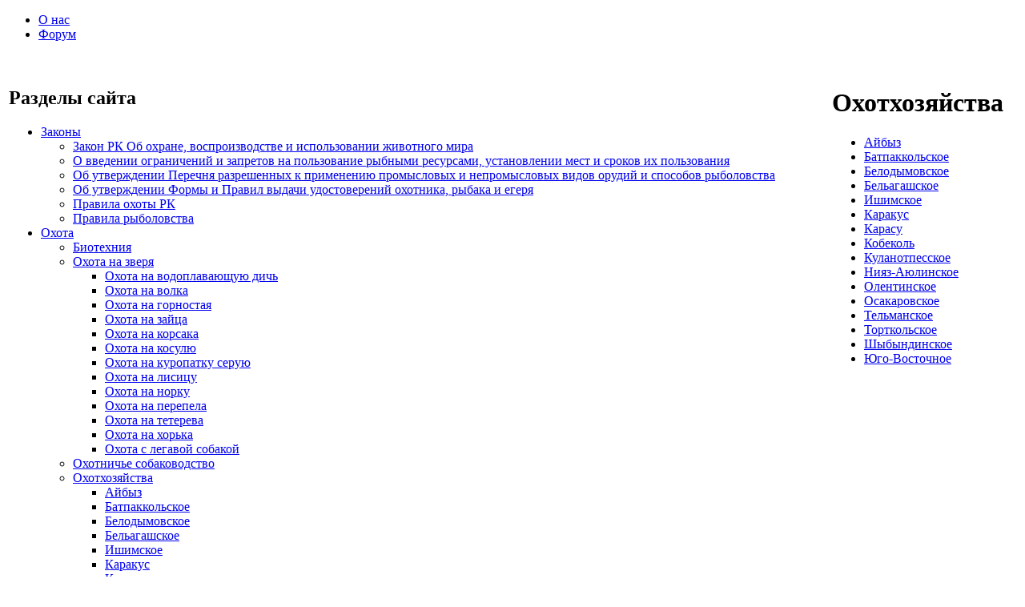

--- FILE ---
content_type: text/html; charset=utf-8
request_url: http://tgoor.kz/menu/farm
body_size: 4229
content:
<!DOCTYPE HTML PUBLIC "-//W3C//DTD HTML 4.01//EN" "http://www.w3.org/TR/html4/strict.dtd">
<html>
<head>
<meta http-equiv="Content-Type" content="text/html; charset=utf-8" />
    <title>Охотхозяйства | Темиртауское общество охотников и рыболовов</title>
    <meta http-equiv="Content-Type" content="text/html; charset=utf-8" />
<link rel="shortcut icon" href="/misc/favicon.ico" type="image/x-icon" />
    <link type="text/css" rel="stylesheet" media="all" href="/modules/node/node.css?e" />
<link type="text/css" rel="stylesheet" media="all" href="/modules/system/defaults.css?e" />
<link type="text/css" rel="stylesheet" media="all" href="/modules/system/system.css?e" />
<link type="text/css" rel="stylesheet" media="all" href="/modules/system/system-menus.css?e" />
<link type="text/css" rel="stylesheet" media="all" href="/modules/user/user.css?e" />
<link type="text/css" rel="stylesheet" media="all" href="/sites/all/modules/cck/theme/content-module.css?e" />
<link type="text/css" rel="stylesheet" media="all" href="/sites/all/modules/fancybox/fancybox/jquery.fancybox-1.3.1.css?e" />
<link type="text/css" rel="stylesheet" media="all" href="/sites/all/modules/filefield/filefield.css?e" />
<link type="text/css" rel="stylesheet" media="all" href="/sites/all/modules/helper/helper.css?e" />
<link type="text/css" rel="stylesheet" media="all" href="/sites/all/modules/video_filter/video_filter.css?e" />
<link type="text/css" rel="stylesheet" media="all" href="/sites/all/modules/wysiwyg_imageupload/plugins/imgupload/imgupload.css?e" />
<link type="text/css" rel="stylesheet" media="all" href="/modules/forum/forum.css?e" />
<link type="text/css" rel="stylesheet" media="all" href="/sites/all/modules/views/css/views.css?e" />
<link type="text/css" rel="stylesheet" media="all" href="/sites/all/themes/artstyle/style.css?e" />
    <script type="text/javascript" src="/sites/all/modules/jquery_update/replace/jquery.min.js?e"></script>
<script type="text/javascript" src="/misc/drupal.js?e"></script>
<script type="text/javascript" src="/sites/default/files/languages/ru_34866063006faa8247ff7b382b8f8d18.js?e"></script>
<script type="text/javascript" src="/sites/all/modules/fancybox/fancybox/jquery.fancybox-1.3.1.js?e"></script>
<script type="text/javascript" src="/sites/all/modules/fancybox/js/fancybox.js?e"></script>
<script type="text/javascript" src="/sites/all/themes/artstyle/script.js?e"></script>
<script type="text/javascript">
<!--//--><![CDATA[//><!--
jQuery.extend(Drupal.settings, { "basePath": "/", "fancybox": { "options": { "width": "425", "height": "355", "padding": 10, "margin": 20, "titleShow": true, "titlePosition": "outside", "scrolling": "auto", "showCloseButton": 1, "showNavArrows": 1, "cyclic": 0, "opacity": 0, "overlayShow": 1, "overlayColor": "#666", "overlayOpacity": "0.3", "hideOnOverlayClick": 0, "hideOnContentClick": 1, "enableEscapeButton": 1, "centerOnScroll": 1, "autoScale": true, "easingIn": "swing", "easingOut": "swing", "changeFade": "fast", "changeSpeed": 300, "transitionIn": "fade", "speedIn": 300, "transitionOut": "fade", "speedOut": 300, "onStart": "", "onComplete": "", "onClosed": "", "onCleanup": "", "onCancel": "" }, "selector": "" } });
//--><!]]>
</script>
</head>

<body>

<div id="header">
  <div class="top-brev"><ul class="links secondary-links"><li class="menu-363 first"><a href="/node/2" title="О нас">О нас</a></li>
<li class="menu-429 last"><a href="/forum" title="">Форум</a></li>
</ul></div>
  <div id="logo"><a href="/"><img src="/sites/all/themes/artstyle/images/logo.png" alt=""></a></div>
  <div class="img">
    <div class="right-png"></div>
    <div class="left-png"></div>
  </div>
</div>



<div id="center">

  <div id="content">
   
    <table width="100%">
       <tr>
          <td id="left" valign="top">
          <div class="left">
          
          


                 <!-- <ul class="links primary-links"><li class="menu-328 first"><a href="/menu/law" title="">Законы</a></li>
<li class="menu-365 active-trail"><a href="/menu/hunt" title="">Охота</a></li>
<li class="menu-477"><a href="/node/41" title="Рыбалка">Рыбалка</a></li>
<li class="menu-468"><a href="/menu/eco-tourism" title="">Экологический туризм</a></li>
<li class="menu-474"><a href="/node/38" title="Природоохранная деятельность">Природоохранная деятельность</a></li>
<li class="menu-473"><a href="/node/37" title="Фото">Фото</a></li>
<li class="menu-481"><a href="/node/42" title="Видео">Видео</a></li>
<li class="menu-500"><a href="/node/71179" title="Информация о деятельности уполномоченных по этике">Информация о деятельности уполномоченных по этике</a></li>
<li class="menu-488 last"><a href="/node/10907" title="Прохождение гражданами охотминимума для получения удостоверения охотника">Прохождение гражданами охотминимума для получения удостоверения охотника</a></li>
</ul> -->



             <div id="block-menu-primary-links" class="clear-block block block-menu">

  <h2>Разделы сайта</h2>

  <div class="content"><ul class="menu"><li class="expanded first"><a href="/menu/law" title="">Законы</a><ul class="menu"><li class="leaf first"><a href="/node/1" title="Закон РК Об охране, воспроизводстве и использовании животного мира">Закон РК Об охране, воспроизводстве и использовании животного мира</a></li>
<li class="leaf"><a href="/node/10903" title="О введении ограничений и запретов на пользование рыбными ресурсами, установлении мест и сроков их пользования">О введении ограничений и запретов на пользование рыбными ресурсами, установлении мест и сроков их пользования</a></li>
<li class="leaf"><a href="/node/10908" title="Об утверждении Перечня разрешенных к применению промысловых и непромысловых  видов орудий и способов рыболовства">Об утверждении Перечня разрешенных к применению промысловых и непромысловых  видов орудий и способов рыболовства</a></li>
<li class="leaf"><a href="/node/11047" title="Об утверждении Формы и Правил выдачи удостоверений охотника, рыбака и егеря">Об утверждении Формы и Правил выдачи удостоверений охотника, рыбака и егеря</a></li>
<li class="leaf"><a href="/node/44" title="Правила охоты РК">Правила охоты РК</a></li>
<li class="leaf last"><a href="/node/10504" title="Правила рыболовства">Правила рыболовства</a></li>
</ul></li>
<li class="expanded active-trail"><a href="/menu/hunt" title="">Охота</a><ul class="menu"><li class="leaf first"><a href="/node/36" title="Биотехния">Биотехния</a></li>
<li class="expanded"><a href="/menu/animal" title="">Охота на зверя</a><ul class="menu"><li class="leaf first"><a href="/node/6" title="Охота на водоплавающую дичь">Охота на водоплавающую дичь</a></li>
<li class="leaf"><a href="/node/7" title="Охота на волка">Охота на волка</a></li>
<li class="leaf"><a href="/node/8" title="Охота на горностая">Охота на горностая</a></li>
<li class="leaf"><a href="/node/3" title="Охота на зайца">Охота на зайца</a></li>
<li class="leaf"><a href="/node/9" title="Охота на корсака">Охота на корсака</a></li>
<li class="leaf"><a href="/node/10" title="Охота на косулю">Охота на косулю</a></li>
<li class="leaf"><a href="/node/5" title="Охота на куропатку серую">Охота на куропатку серую</a></li>
<li class="leaf"><a href="/node/4" title="Охота на лисицу">Охота на лисицу</a></li>
<li class="leaf"><a href="/node/11" title="Охота на норку">Охота на норку</a></li>
<li class="leaf"><a href="/node/12" title="Охота на перепела">Охота на перепела</a></li>
<li class="leaf"><a href="/node/13" title="Охота на тетерева">Охота на тетерева</a></li>
<li class="leaf"><a href="/node/14" title="Охота на хорька">Охота на хорька</a></li>
<li class="leaf last"><a href="/node/15" title="Охота с легавой собакой">Охота с легавой собакой</a></li>
</ul></li>
<li class="leaf"><a href="/node/71274" title="Охотничье собаководство">Охотничье собаководство</a></li>
<li class="expanded last active-trail"><a href="/menu/farm" title="" class="active">Охотхозяйства</a><ul class="menu"><li class="leaf first"><a href="/node/16" title="Айбыз">Айбыз</a></li>
<li class="leaf"><a href="/node/17" title="Батпаккольское">Батпаккольское</a></li>
<li class="leaf"><a href="/node/18" title="Белодымовское">Белодымовское</a></li>
<li class="leaf"><a href="/node/10909" title="Бельагашское">Бельагашское</a></li>
<li class="leaf"><a href="/node/19" title="Ишимское">Ишимское</a></li>
<li class="leaf"><a href="/node/20" title="Каракус">Каракус</a></li>
<li class="leaf"><a href="/node/10910" title="Карасу">Карасу</a></li>
<li class="leaf"><a href="/node/21" title="Кобеколь">Кобеколь</a></li>
<li class="leaf"><a href="/node/10911" title="Куланотпесское">Куланотпесское</a></li>
<li class="leaf"><a href="/node/22" title="Нияз-Аюлинское">Нияз-Аюлинское</a></li>
<li class="leaf"><a href="/node/23" title="Олентинское">Олентинское</a></li>
<li class="leaf"><a href="/node/24" title="Осакаровское">Осакаровское</a></li>
<li class="leaf"><a href="/node/25" title="Тельманское">Тельманское</a></li>
<li class="leaf"><a href="/node/26" title="Торткольское">Торткольское</a></li>
<li class="leaf"><a href="/node/27" title="Шыбындинское">Шыбындинское</a></li>
<li class="leaf last"><a href="/node/28" title="Юго-Восточное">Юго-Восточное</a></li>
</ul></li>
</ul></li>
<li class="expanded"><a href="/node/41" title="Рыбалка">Рыбалка</a><ul class="menu"><li class="leaf first"><a href="/node/39" title="Зимняя рыбалка">Зимняя рыбалка</a></li>
<li class="leaf"><a href="/menu/fishing/summer" title="">Летняя рыбалка</a></li>
<li class="leaf last"><a href="/menu/fishing/water%20hunt" title="">Подводная охота</a></li>
</ul></li>
<li class="expanded"><a href="/menu/eco-tourism" title="">Экологический туризм</a><ul class="menu"><li class="leaf first last"><a href="/node/35" title="Каркаралинск">Каркаралинск</a></li>
</ul></li>
<li class="leaf"><a href="/node/38" title="Природоохранная деятельность">Природоохранная деятельность</a></li>
<li class="leaf"><a href="/node/37" title="Фото">Фото</a></li>
<li class="leaf"><a href="/node/42" title="Видео">Видео</a></li>
<li class="leaf"><a href="/node/71179" title="Информация о деятельности уполномоченных по этике">Информация о деятельности уполномоченных по этике</a></li>
<li class="collapsed last"><a href="/node/10907" title="Прохождение гражданами охотминимума для получения удостоверения охотника">Прохождение гражданами охотминимума для получения удостоверения охотника</a></li>
</ul></div>
</div>
<div id="block-menu-menu-info" class="clear-block block block-menu">

  <h2>Полезная информация</h2>

  <div class="content"><ul class="menu"><li class="leaf first"><a href="/node/29" title="Выстрел пулей из дробовика  по копытным">Выстрел пулей из дробовика  по копытным</a></li>
<li class="leaf"><a href="/node/31" title="О стрельбе и поведении на охоте">О стрельбе и поведении на охоте</a></li>
<li class="leaf"><a href="/node/30" title="Ориентирование на местности">Ориентирование на местности</a></li>
<li class="leaf"><a href="/node/10506" title="Перечень рыбохозяйственных водоемов (участков) Карагандинской области закрепленных за пользователями">Перечень рыбохозяйственных водоемов (участков) Карагандинской области закрепленных за пользователями</a></li>
<li class="leaf last"><a href="/node/32" title="Список охотничьих хозяйств, закрепленных за субъектами охотничьего хозяйства">Список охотничьих хозяйств, закрепленных за субъектами охотничьего хозяйства</a></li>
</ul></div>
</div>
<div id="block-user-0" class="clear-block block block-user">

  <h2>Вход в систему</h2>

  <div class="content"><form action="/menu/farm?destination=menu%2Ffarm"  accept-charset="UTF-8" method="post" id="user-login-form">
<div><div class="form-item" id="edit-name-wrapper">
 <label for="edit-name">Логин: <span class="form-required" title="Обязательное поле">*</span></label>
 <input type="text" maxlength="60" name="name" id="edit-name" size="15" value="" class="form-text required" />
</div>
<div class="form-item" id="edit-pass-wrapper">
 <label for="edit-pass">Пароль: <span class="form-required" title="Обязательное поле">*</span></label>
 <input type="password" name="pass" id="edit-pass"  maxlength="60"  size="15"  class="form-text required" />
</div>
<input type="submit" name="op" id="edit-submit" value="Вход"  class="form-submit" />
<div class="item-list"><ul><li class="first last"><a href="/user/password" title="Получить новый пароль на e-mail.">Забыли пароль?</a></li>
</ul></div><input type="hidden" name="form_build_id" id="form-wUa5vJUFboNQXQFu9uHoi7r0aTAnHWc2B_5QpRTtn6I" value="form-wUa5vJUFboNQXQFu9uHoi7r0aTAnHWc2B_5QpRTtn6I"  />
<input type="hidden" name="form_id" id="edit-user-login-block" value="user_login_block"  />

</div></form>
</div>
</div>
             <div class="fish"></div>
             
             </div>
          </td>
          <td valign="top">
              <div class="content">
                                      <h1>Охотхозяйства</h1>
                  
                  <div class="item-list"><ul class="submenu"><li class="first"><a href="/node/16">Айбыз</a></li>
<li><a href="/node/17">Батпаккольское</a></li>
<li><a href="/node/18">Белодымовское</a></li>
<li><a href="/node/10909">Бельагашское</a></li>
<li><a href="/node/19">Ишимское</a></li>
<li><a href="/node/20">Каракус</a></li>
<li><a href="/node/10910">Карасу</a></li>
<li><a href="/node/21">Кобеколь</a></li>
<li><a href="/node/10911">Куланотпесское</a></li>
<li><a href="/node/22">Нияз-Аюлинское</a></li>
<li><a href="/node/23">Олентинское</a></li>
<li><a href="/node/24">Осакаровское</a></li>
<li><a href="/node/25">Тельманское</a></li>
<li><a href="/node/26">Торткольское</a></li>
<li><a href="/node/27">Шыбындинское</a></li>
<li class="last"><a href="/node/28">Юго-Восточное</a></li>
</ul></div>              </div>
          </td>
       </tr>
    </table>
    

  </div>

</div>



<div id="footer">

  © 2026
</div>



</body>
</html>
